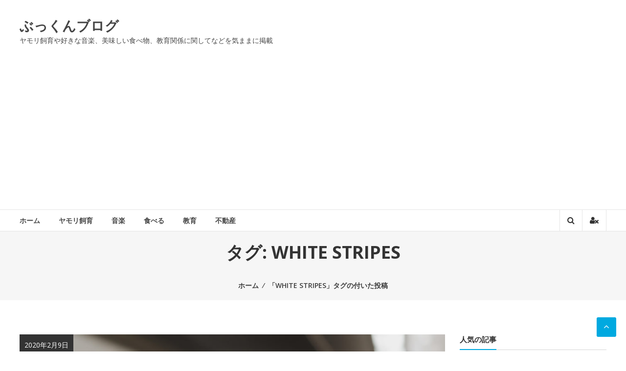

--- FILE ---
content_type: text/html; charset=UTF-8
request_url: https://bookunblog.com/archives/tag/white-stripes
body_size: 11883
content:
<!DOCTYPE html>
<html lang="ja"
	prefix="og: https://ogp.me/ns#" >
<head>
	<meta charset="UTF-8">
	<meta http-equiv="X-UA-Compatible" content="IE=edge,chrome=1">
	<meta name="viewport" content="width=device-width, initial-scale=1">
	<link rel="profile" href="https://gmpg.org/xfn/11">

	<title>WHITE STRIPES | ぶっくんブログ</title>

		<!-- All in One SEO 4.0.18 -->
		<link rel="canonical" href="https://bookunblog.com/archives/tag/white-stripes" />
		<script type="application/ld+json" class="aioseo-schema">
			{"@context":"https:\/\/schema.org","@graph":[{"@type":"WebSite","@id":"https:\/\/bookunblog.com\/#website","url":"https:\/\/bookunblog.com\/","name":"\u3076\u3063\u304f\u3093\u30d6\u30ed\u30b0","description":"\u30e4\u30e2\u30ea\u98fc\u80b2\u3084\u597d\u304d\u306a\u97f3\u697d\u3001\u7f8e\u5473\u3057\u3044\u98df\u3079\u7269\u3001\u6559\u80b2\u95a2\u4fc2\u306b\u95a2\u3057\u3066\u306a\u3069\u3092\u6c17\u307e\u307e\u306b\u63b2\u8f09","publisher":{"@id":"https:\/\/bookunblog.com\/#organization"}},{"@type":"Organization","@id":"https:\/\/bookunblog.com\/#organization","name":"\u3076\u3063\u304f\u3093\u30d6\u30ed\u30b0","url":"https:\/\/bookunblog.com\/"},{"@type":"BreadcrumbList","@id":"https:\/\/bookunblog.com\/archives\/tag\/white-stripes\/#breadcrumblist","itemListElement":[{"@type":"ListItem","@id":"https:\/\/bookunblog.com\/#listItem","position":"1","item":{"@id":"https:\/\/bookunblog.com\/#item","name":"\u30db\u30fc\u30e0","description":"\u304a\u52e7\u3081\u97f3\u697d\u3001\u30d1\u30b9\u30bf\u4f5c\u308a\u3001\u6559\u80b2\u60c5\u5831\u3092\u6c17\u307e\u307e\u306b\u63b2\u8f09","url":"https:\/\/bookunblog.com\/"},"nextItem":"https:\/\/bookunblog.com\/archives\/tag\/white-stripes#listItem"},{"@type":"ListItem","@id":"https:\/\/bookunblog.com\/archives\/tag\/white-stripes#listItem","position":"2","item":{"@id":"https:\/\/bookunblog.com\/archives\/tag\/white-stripes#item","name":"WHITE STRIPES","url":"https:\/\/bookunblog.com\/archives\/tag\/white-stripes"},"previousItem":"https:\/\/bookunblog.com\/#listItem"}]},{"@type":"CollectionPage","@id":"https:\/\/bookunblog.com\/archives\/tag\/white-stripes\/#collectionpage","url":"https:\/\/bookunblog.com\/archives\/tag\/white-stripes\/","name":"WHITE STRIPES | \u3076\u3063\u304f\u3093\u30d6\u30ed\u30b0","inLanguage":"ja","isPartOf":{"@id":"https:\/\/bookunblog.com\/#website"},"breadcrumb":{"@id":"https:\/\/bookunblog.com\/archives\/tag\/white-stripes\/#breadcrumblist"}}]}
		</script>
		<!-- All in One SEO -->

<link rel='dns-prefetch' href='//fonts.googleapis.com' />
<link rel='dns-prefetch' href='//s.w.org' />
<link rel="alternate" type="application/rss+xml" title="ぶっくんブログ &raquo; フィード" href="https://bookunblog.com/feed" />
<link rel="alternate" type="application/rss+xml" title="ぶっくんブログ &raquo; コメントフィード" href="https://bookunblog.com/comments/feed" />
<link rel="alternate" type="application/rss+xml" title="ぶっくんブログ &raquo; WHITE STRIPES タグのフィード" href="https://bookunblog.com/archives/tag/white-stripes/feed" />
		<!-- This site uses the Google Analytics by MonsterInsights plugin v9.11.1 - Using Analytics tracking - https://www.monsterinsights.com/ -->
							<script src="//www.googletagmanager.com/gtag/js?id=G-S8LGJ62XEX"  data-cfasync="false" data-wpfc-render="false" type="text/javascript" async></script>
			<script data-cfasync="false" data-wpfc-render="false" type="text/javascript">
				var mi_version = '9.11.1';
				var mi_track_user = true;
				var mi_no_track_reason = '';
								var MonsterInsightsDefaultLocations = {"page_location":"https:\/\/bookunblog.com\/archives\/tag\/white-stripes\/"};
								if ( typeof MonsterInsightsPrivacyGuardFilter === 'function' ) {
					var MonsterInsightsLocations = (typeof MonsterInsightsExcludeQuery === 'object') ? MonsterInsightsPrivacyGuardFilter( MonsterInsightsExcludeQuery ) : MonsterInsightsPrivacyGuardFilter( MonsterInsightsDefaultLocations );
				} else {
					var MonsterInsightsLocations = (typeof MonsterInsightsExcludeQuery === 'object') ? MonsterInsightsExcludeQuery : MonsterInsightsDefaultLocations;
				}

								var disableStrs = [
										'ga-disable-G-S8LGJ62XEX',
									];

				/* Function to detect opted out users */
				function __gtagTrackerIsOptedOut() {
					for (var index = 0; index < disableStrs.length; index++) {
						if (document.cookie.indexOf(disableStrs[index] + '=true') > -1) {
							return true;
						}
					}

					return false;
				}

				/* Disable tracking if the opt-out cookie exists. */
				if (__gtagTrackerIsOptedOut()) {
					for (var index = 0; index < disableStrs.length; index++) {
						window[disableStrs[index]] = true;
					}
				}

				/* Opt-out function */
				function __gtagTrackerOptout() {
					for (var index = 0; index < disableStrs.length; index++) {
						document.cookie = disableStrs[index] + '=true; expires=Thu, 31 Dec 2099 23:59:59 UTC; path=/';
						window[disableStrs[index]] = true;
					}
				}

				if ('undefined' === typeof gaOptout) {
					function gaOptout() {
						__gtagTrackerOptout();
					}
				}
								window.dataLayer = window.dataLayer || [];

				window.MonsterInsightsDualTracker = {
					helpers: {},
					trackers: {},
				};
				if (mi_track_user) {
					function __gtagDataLayer() {
						dataLayer.push(arguments);
					}

					function __gtagTracker(type, name, parameters) {
						if (!parameters) {
							parameters = {};
						}

						if (parameters.send_to) {
							__gtagDataLayer.apply(null, arguments);
							return;
						}

						if (type === 'event') {
														parameters.send_to = monsterinsights_frontend.v4_id;
							var hookName = name;
							if (typeof parameters['event_category'] !== 'undefined') {
								hookName = parameters['event_category'] + ':' + name;
							}

							if (typeof MonsterInsightsDualTracker.trackers[hookName] !== 'undefined') {
								MonsterInsightsDualTracker.trackers[hookName](parameters);
							} else {
								__gtagDataLayer('event', name, parameters);
							}
							
						} else {
							__gtagDataLayer.apply(null, arguments);
						}
					}

					__gtagTracker('js', new Date());
					__gtagTracker('set', {
						'developer_id.dZGIzZG': true,
											});
					if ( MonsterInsightsLocations.page_location ) {
						__gtagTracker('set', MonsterInsightsLocations);
					}
										__gtagTracker('config', 'G-S8LGJ62XEX', {"forceSSL":"true","link_attribution":"true"} );
										window.gtag = __gtagTracker;										(function () {
						/* https://developers.google.com/analytics/devguides/collection/analyticsjs/ */
						/* ga and __gaTracker compatibility shim. */
						var noopfn = function () {
							return null;
						};
						var newtracker = function () {
							return new Tracker();
						};
						var Tracker = function () {
							return null;
						};
						var p = Tracker.prototype;
						p.get = noopfn;
						p.set = noopfn;
						p.send = function () {
							var args = Array.prototype.slice.call(arguments);
							args.unshift('send');
							__gaTracker.apply(null, args);
						};
						var __gaTracker = function () {
							var len = arguments.length;
							if (len === 0) {
								return;
							}
							var f = arguments[len - 1];
							if (typeof f !== 'object' || f === null || typeof f.hitCallback !== 'function') {
								if ('send' === arguments[0]) {
									var hitConverted, hitObject = false, action;
									if ('event' === arguments[1]) {
										if ('undefined' !== typeof arguments[3]) {
											hitObject = {
												'eventAction': arguments[3],
												'eventCategory': arguments[2],
												'eventLabel': arguments[4],
												'value': arguments[5] ? arguments[5] : 1,
											}
										}
									}
									if ('pageview' === arguments[1]) {
										if ('undefined' !== typeof arguments[2]) {
											hitObject = {
												'eventAction': 'page_view',
												'page_path': arguments[2],
											}
										}
									}
									if (typeof arguments[2] === 'object') {
										hitObject = arguments[2];
									}
									if (typeof arguments[5] === 'object') {
										Object.assign(hitObject, arguments[5]);
									}
									if ('undefined' !== typeof arguments[1].hitType) {
										hitObject = arguments[1];
										if ('pageview' === hitObject.hitType) {
											hitObject.eventAction = 'page_view';
										}
									}
									if (hitObject) {
										action = 'timing' === arguments[1].hitType ? 'timing_complete' : hitObject.eventAction;
										hitConverted = mapArgs(hitObject);
										__gtagTracker('event', action, hitConverted);
									}
								}
								return;
							}

							function mapArgs(args) {
								var arg, hit = {};
								var gaMap = {
									'eventCategory': 'event_category',
									'eventAction': 'event_action',
									'eventLabel': 'event_label',
									'eventValue': 'event_value',
									'nonInteraction': 'non_interaction',
									'timingCategory': 'event_category',
									'timingVar': 'name',
									'timingValue': 'value',
									'timingLabel': 'event_label',
									'page': 'page_path',
									'location': 'page_location',
									'title': 'page_title',
									'referrer' : 'page_referrer',
								};
								for (arg in args) {
																		if (!(!args.hasOwnProperty(arg) || !gaMap.hasOwnProperty(arg))) {
										hit[gaMap[arg]] = args[arg];
									} else {
										hit[arg] = args[arg];
									}
								}
								return hit;
							}

							try {
								f.hitCallback();
							} catch (ex) {
							}
						};
						__gaTracker.create = newtracker;
						__gaTracker.getByName = newtracker;
						__gaTracker.getAll = function () {
							return [];
						};
						__gaTracker.remove = noopfn;
						__gaTracker.loaded = true;
						window['__gaTracker'] = __gaTracker;
					})();
									} else {
										console.log("");
					(function () {
						function __gtagTracker() {
							return null;
						}

						window['__gtagTracker'] = __gtagTracker;
						window['gtag'] = __gtagTracker;
					})();
									}
			</script>
							<!-- / Google Analytics by MonsterInsights -->
				<script type="text/javascript">
			window._wpemojiSettings = {"baseUrl":"https:\/\/s.w.org\/images\/core\/emoji\/13.0.1\/72x72\/","ext":".png","svgUrl":"https:\/\/s.w.org\/images\/core\/emoji\/13.0.1\/svg\/","svgExt":".svg","source":{"concatemoji":"https:\/\/bookunblog.com\/wp-includes\/js\/wp-emoji-release.min.js?ver=5.6.16"}};
			!function(e,a,t){var n,r,o,i=a.createElement("canvas"),p=i.getContext&&i.getContext("2d");function s(e,t){var a=String.fromCharCode;p.clearRect(0,0,i.width,i.height),p.fillText(a.apply(this,e),0,0);e=i.toDataURL();return p.clearRect(0,0,i.width,i.height),p.fillText(a.apply(this,t),0,0),e===i.toDataURL()}function c(e){var t=a.createElement("script");t.src=e,t.defer=t.type="text/javascript",a.getElementsByTagName("head")[0].appendChild(t)}for(o=Array("flag","emoji"),t.supports={everything:!0,everythingExceptFlag:!0},r=0;r<o.length;r++)t.supports[o[r]]=function(e){if(!p||!p.fillText)return!1;switch(p.textBaseline="top",p.font="600 32px Arial",e){case"flag":return s([127987,65039,8205,9895,65039],[127987,65039,8203,9895,65039])?!1:!s([55356,56826,55356,56819],[55356,56826,8203,55356,56819])&&!s([55356,57332,56128,56423,56128,56418,56128,56421,56128,56430,56128,56423,56128,56447],[55356,57332,8203,56128,56423,8203,56128,56418,8203,56128,56421,8203,56128,56430,8203,56128,56423,8203,56128,56447]);case"emoji":return!s([55357,56424,8205,55356,57212],[55357,56424,8203,55356,57212])}return!1}(o[r]),t.supports.everything=t.supports.everything&&t.supports[o[r]],"flag"!==o[r]&&(t.supports.everythingExceptFlag=t.supports.everythingExceptFlag&&t.supports[o[r]]);t.supports.everythingExceptFlag=t.supports.everythingExceptFlag&&!t.supports.flag,t.DOMReady=!1,t.readyCallback=function(){t.DOMReady=!0},t.supports.everything||(n=function(){t.readyCallback()},a.addEventListener?(a.addEventListener("DOMContentLoaded",n,!1),e.addEventListener("load",n,!1)):(e.attachEvent("onload",n),a.attachEvent("onreadystatechange",function(){"complete"===a.readyState&&t.readyCallback()})),(n=t.source||{}).concatemoji?c(n.concatemoji):n.wpemoji&&n.twemoji&&(c(n.twemoji),c(n.wpemoji)))}(window,document,window._wpemojiSettings);
		</script>
		<style type="text/css">
img.wp-smiley,
img.emoji {
	display: inline !important;
	border: none !important;
	box-shadow: none !important;
	height: 1em !important;
	width: 1em !important;
	margin: 0 .07em !important;
	vertical-align: -0.1em !important;
	background: none !important;
	padding: 0 !important;
}
</style>
	<link rel='stylesheet' id='wp-block-library-css'  href='https://bookunblog.com/wp-includes/css/dist/block-library/style.min.css?ver=5.6.16' type='text/css' media='all' />
<link rel='stylesheet' id='ez-icomoon-css'  href='https://bookunblog.com/wp-content/plugins/easy-table-of-contents/vendor/icomoon/style.min.css?ver=2.0.11' type='text/css' media='all' />
<link rel='stylesheet' id='ez-toc-css'  href='https://bookunblog.com/wp-content/plugins/easy-table-of-contents/assets/css/screen.min.css?ver=2.0.11' type='text/css' media='all' />
<style id='ez-toc-inline-css' type='text/css'>
div#ez-toc-container p.ez-toc-title {font-size: 120%;}div#ez-toc-container p.ez-toc-title {font-weight: 700;}div#ez-toc-container ul li {font-size: 100%;}div#ez-toc-container {background: #ffffff;border: 1px solid #dddddd;width: 275px;}div#ez-toc-container p.ez-toc-title {color: #000000;}div#ez-toc-container ul.ez-toc-list a {color: #428bca;}div#ez-toc-container ul.ez-toc-list a:hover {color: #2a6496;}div#ez-toc-container ul.ez-toc-list a:visited {color: #428bca;}
</style>
<link rel='stylesheet' id='wordpress-popular-posts-css-css'  href='https://bookunblog.com/wp-content/plugins/wordpress-popular-posts/assets/css/wpp.css?ver=5.2.4' type='text/css' media='all' />
<link rel='stylesheet' id='font-awesome-css'  href='https://bookunblog.com/wp-content/themes/estore/font-awesome/css/font-awesome.min.css?ver=4.7.0' type='text/css' media='all' />
<link rel='stylesheet' id='estore-googlefonts-css'  href='//fonts.googleapis.com/css?family=Open+Sans%3A400%2C600%2C700%2C300&#038;ver=5.6.16' type='text/css' media='all' />
<link rel='stylesheet' id='estore-style-css'  href='https://bookunblog.com/wp-content/themes/estore/style.css?ver=5.6.16' type='text/css' media='all' />
<link rel='stylesheet' id='estore-reponsive-css'  href='https://bookunblog.com/wp-content/themes/estore/css/responsive.css?ver=1.0.0' type='text/css' media='all' />
<link rel='stylesheet' id='sccss_style-css'  href='https://bookunblog.com/?sccss=1&#038;ver=5.6.16' type='text/css' media='all' />
<script type='text/javascript' src='https://bookunblog.com/wp-content/plugins/google-analytics-for-wordpress/assets/js/frontend-gtag.min.js?ver=9.11.1' id='monsterinsights-frontend-script-js'></script>
<script data-cfasync="false" data-wpfc-render="false" type="text/javascript" id='monsterinsights-frontend-script-js-extra'>/* <![CDATA[ */
var monsterinsights_frontend = {"js_events_tracking":"true","download_extensions":"doc,pdf,ppt,zip,xls,docx,pptx,xlsx","inbound_paths":"[{\"path\":\"\\\/go\\\/\",\"label\":\"affiliate\"},{\"path\":\"\\\/recommend\\\/\",\"label\":\"affiliate\"}]","home_url":"https:\/\/bookunblog.com","hash_tracking":"false","v4_id":"G-S8LGJ62XEX"};/* ]]> */
</script>
<script type='application/json' id='wpp-json'>
{"sampling_active":0,"sampling_rate":100,"ajax_url":"https:\/\/bookunblog.com\/wp-json\/wordpress-popular-posts\/v1\/popular-posts","ID":0,"token":"89b27b9b47","lang":0,"debug":0}
</script>
<script type='text/javascript' src='https://bookunblog.com/wp-content/plugins/wordpress-popular-posts/assets/js/wpp.min.js?ver=5.2.4' id='wpp-js-js'></script>
<script type='text/javascript' src='https://bookunblog.com/wp-includes/js/jquery/jquery.min.js?ver=3.5.1' id='jquery-core-js'></script>
<script type='text/javascript' src='https://bookunblog.com/wp-includes/js/jquery/jquery-migrate.min.js?ver=3.3.2' id='jquery-migrate-js'></script>
<link rel="https://api.w.org/" href="https://bookunblog.com/wp-json/" /><link rel="alternate" type="application/json" href="https://bookunblog.com/wp-json/wp/v2/tags/31" /><link rel="EditURI" type="application/rsd+xml" title="RSD" href="https://bookunblog.com/xmlrpc.php?rsd" />
<link rel="wlwmanifest" type="application/wlwmanifest+xml" href="https://bookunblog.com/wp-includes/wlwmanifest.xml" /> 
<meta name="generator" content="WordPress 5.6.16" />
<script data-ad-client="ca-pub-7159482545202042" async src="https://pagead2.googlesyndication.com/pagead/js/adsbygoogle.js"></script><style data-context="foundation-flickity-css">/*! Flickity v2.0.2
http://flickity.metafizzy.co
---------------------------------------------- */.flickity-enabled{position:relative}.flickity-enabled:focus{outline:0}.flickity-viewport{overflow:hidden;position:relative;height:100%}.flickity-slider{position:absolute;width:100%;height:100%}.flickity-enabled.is-draggable{-webkit-tap-highlight-color:transparent;tap-highlight-color:transparent;-webkit-user-select:none;-moz-user-select:none;-ms-user-select:none;user-select:none}.flickity-enabled.is-draggable .flickity-viewport{cursor:move;cursor:-webkit-grab;cursor:grab}.flickity-enabled.is-draggable .flickity-viewport.is-pointer-down{cursor:-webkit-grabbing;cursor:grabbing}.flickity-prev-next-button{position:absolute;top:50%;width:44px;height:44px;border:none;border-radius:50%;background:#fff;background:hsla(0,0%,100%,.75);cursor:pointer;-webkit-transform:translateY(-50%);transform:translateY(-50%)}.flickity-prev-next-button:hover{background:#fff}.flickity-prev-next-button:focus{outline:0;box-shadow:0 0 0 5px #09f}.flickity-prev-next-button:active{opacity:.6}.flickity-prev-next-button.previous{left:10px}.flickity-prev-next-button.next{right:10px}.flickity-rtl .flickity-prev-next-button.previous{left:auto;right:10px}.flickity-rtl .flickity-prev-next-button.next{right:auto;left:10px}.flickity-prev-next-button:disabled{opacity:.3;cursor:auto}.flickity-prev-next-button svg{position:absolute;left:20%;top:20%;width:60%;height:60%}.flickity-prev-next-button .arrow{fill:#333}.flickity-page-dots{position:absolute;width:100%;bottom:-25px;padding:0;margin:0;list-style:none;text-align:center;line-height:1}.flickity-rtl .flickity-page-dots{direction:rtl}.flickity-page-dots .dot{display:inline-block;width:10px;height:10px;margin:0 8px;background:#333;border-radius:50%;opacity:.25;cursor:pointer}.flickity-page-dots .dot.is-selected{opacity:1}</style><style data-context="foundation-slideout-css">.slideout-menu{position:fixed;left:0;top:0;bottom:0;right:auto;z-index:0;width:256px;overflow-y:auto;-webkit-overflow-scrolling:touch;display:none}.slideout-menu.pushit-right{left:auto;right:0}.slideout-panel{position:relative;z-index:1;will-change:transform}.slideout-open,.slideout-open .slideout-panel,.slideout-open body{overflow:hidden}.slideout-open .slideout-menu{display:block}.pushit{display:none}</style><style type="text/css">.recentcomments a{display:inline !important;padding:0 !important;margin:0 !important;}</style><style>.ios7.web-app-mode.has-fixed header{ background-color: rgba(3,122,221,.88);}</style><style id="wpforms-css-vars-root">
				:root {
					--wpforms-field-border-radius: 3px;
--wpforms-field-background-color: #ffffff;
--wpforms-field-border-color: rgba( 0, 0, 0, 0.25 );
--wpforms-field-text-color: rgba( 0, 0, 0, 0.7 );
--wpforms-label-color: rgba( 0, 0, 0, 0.85 );
--wpforms-label-sublabel-color: rgba( 0, 0, 0, 0.55 );
--wpforms-label-error-color: #d63637;
--wpforms-button-border-radius: 3px;
--wpforms-button-background-color: #066aab;
--wpforms-button-text-color: #ffffff;
--wpforms-field-size-input-height: 43px;
--wpforms-field-size-input-spacing: 15px;
--wpforms-field-size-font-size: 16px;
--wpforms-field-size-line-height: 19px;
--wpforms-field-size-padding-h: 14px;
--wpforms-field-size-checkbox-size: 16px;
--wpforms-field-size-sublabel-spacing: 5px;
--wpforms-field-size-icon-size: 1;
--wpforms-label-size-font-size: 16px;
--wpforms-label-size-line-height: 19px;
--wpforms-label-size-sublabel-font-size: 14px;
--wpforms-label-size-sublabel-line-height: 17px;
--wpforms-button-size-font-size: 17px;
--wpforms-button-size-height: 41px;
--wpforms-button-size-padding-h: 15px;
--wpforms-button-size-margin-top: 10px;

				}
			</style></head>

<body data-rsssl=1 class="archive tag tag-white-stripes tag-31 archive-list">


<div id="page" class="hfeed site">
	<a class="skip-link screen-reader-text" href="#content">コンテンツへスキップ</a>

	
	
	<header id="masthead" class="site-header" role="banner">
		
		<div class="middle-header-wrapper clearfix">
			<div class="tg-container">
				<div class="logo-wrapper clearfix">
					
					<div class="site-title-wrapper with-logo-text">
													<h3 id="site-title">
								<a href="https://bookunblog.com/"
								   title="ぶっくんブログ"
								   rel="home">ぶっくんブログ</a>
							</h3>
													<p id="site-description">ヤモリ飼育や好きな音楽、美味しい食べ物、教育関係に関してなどを気ままに掲載</p>
											</div>
				</div><!-- logo-end-->

				<div class="wishlist-cart-wrapper clearfix">
									</div>

				
<aside id="header-sidebar" class="widget-area widget-large-advertise" role="complementary">

	
	<section id="custom_html-16" class="widget_text widget widget_custom_html"><div class="textwidget custom-html-widget"><script async src="https://pagead2.googlesyndication.com/pagead/js/adsbygoogle.js?client=ca-pub-7159482545202042"
     crossorigin="anonymous"></script></div></section>
	
</aside><!-- #header-sidebar -->

			</div>
		</div> <!-- middle-header-wrapper end -->

		<div class="bottom-header-wrapper clearfix">
			<div class="tg-container">

				
				<div class="search-user-wrapper clearfix">
						<div class="search-wrapper search-user-block">
		<div class="search-icon">
			<i class="fa fa-search"> </i>
		</div>
		<div class="header-search-box">
			<form role="search" method="get" class="searchform" action="https://bookunblog.com/">
	<input type="search" class="search-field" placeholder="検索 &hellip;" value="" name="s">
	<button type="submit" class="searchsubmit" name="submit" value="検索"><i class="fa fa-search"></i></button>
</form>
		</div>
	</div>
						<div class="user-wrapper search-user-block">
													<a href="https://bookunblog.com/archives/80"
							   title="" class="user-icon"><i
										class="fa fa-user-times"></i></a>
											</div>
				</div> <!-- search-user-wrapper -->
				<nav id="site-navigation" class="main-navigation" role="navigation">
					<div class="toggle-wrap"><span class="toggle"><i class="fa fa-reorder"> </i></span></div>
					<div class="menu-%e6%8a%95%e7%a8%bf%e8%a8%98%e4%ba%8b-container"><ul id="primary-menu" class="menu"><li id="menu-item-375" class="menu-item menu-item-type-custom menu-item-object-custom menu-item-home menu-item-375"><a href="https://bookunblog.com/">ホーム</a></li>
<li id="menu-item-975" class="menu-item menu-item-type-taxonomy menu-item-object-category menu-item-975"><a href="https://bookunblog.com/archives/category/%e7%88%ac%e8%99%ab%e9%a1%9e%e9%a3%bc%e8%82%b2/%e3%83%a4%e3%83%a2%e3%83%aa%e9%a3%bc%e8%82%b2">ヤモリ飼育</a></li>
<li id="menu-item-374" class="menu-item menu-item-type-taxonomy menu-item-object-category menu-item-374"><a href="https://bookunblog.com/archives/category/%e9%9f%b3%e6%a5%bd">音楽</a></li>
<li id="menu-item-1302" class="menu-item menu-item-type-taxonomy menu-item-object-category menu-item-1302"><a href="https://bookunblog.com/archives/category/%e9%81%8a%e3%81%b3%e3%80%81%e9%a3%9f%e3%81%b9%e3%82%8b%e3%80%81%e6%b3%8a%e3%81%be%e3%82%8b/%e9%a3%9f%e3%81%b9%e3%82%8b">食べる</a></li>
<li id="menu-item-1301" class="menu-item menu-item-type-taxonomy menu-item-object-category menu-item-1301"><a href="https://bookunblog.com/archives/category/%e6%95%99%e8%82%b2">教育</a></li>
<li id="menu-item-1303" class="menu-item menu-item-type-taxonomy menu-item-object-category menu-item-1303"><a href="https://bookunblog.com/archives/category/%e6%8a%95%e8%b3%87/%e4%b8%8d%e5%8b%95%e7%94%a3">不動産</a></li>
</ul></div>				</nav><!-- #site-navigation -->

			</div>
		</div> <!-- bottom-header.wrapper end -->
	</header>

	
		
	
	<div id="content" class="site-content">
		<div class="page-header clearfix">
			<div class="tg-container">
				<h1 class="page-title">タグ: <span>WHITE STRIPES</span></h1>				<h3 class="entry-sub-title"><div id="crumbs" xmlns:v="http://rdf.data-vocabulary.org/#"><span typeof="v:Breadcrumb"><a rel="v:url" property="v:title" href="https://bookunblog.com/">ホーム</a></span>&nbsp;&frasl;&nbsp;<span class="current">「WHITE STRIPES」タグの付いた投稿</span></div></h3>
			</div>
		</div>
		<main id="main" class="clearfix right_sidebar">
			<div class="tg-container">
				<div id="primary" class="content-area">

					
						
<article id="post-80" class="post-80 post type-post status-publish format-standard has-post-thumbnail hentry category-14 tag-aerosmith tag-deep-purple tag-franz-ferdinand tag-hoobastank tag-iggy-pop tag-jet tag-red-hot-chili-peppers tag-the-clash tag-white-stripes tag-111 tag-108 tag-113 tag-112 tag-109 tag-20 tag-115 tag-117 tag-114 tag-116 tag-99 tag-110 tag-107 tag-97 tag-105">
	
	<div class="entry-thumbnail">
				<span class="posted-on"><a href="https://bookunblog.com/archives/80">2020年2月9日</a></span>
								<img width="781" height="521" src="https://bookunblog.com/wp-content/uploads/2020/02/Canva-Man-Listening-Music-on-His-Headphones-1-scaled.jpg" class="attachment-estore-slider size-estore-slider wp-post-image" alt="【洋楽】ドラムがカッコいい曲10選" loading="lazy" title="【洋楽】ドラムがカッコいい曲10選" srcset="https://bookunblog.com/wp-content/uploads/2020/02/Canva-Man-Listening-Music-on-His-Headphones-1-scaled.jpg 2560w, https://bookunblog.com/wp-content/uploads/2020/02/Canva-Man-Listening-Music-on-His-Headphones-1-300x200.jpg 300w, https://bookunblog.com/wp-content/uploads/2020/02/Canva-Man-Listening-Music-on-His-Headphones-1-1024x683.jpg 1024w, https://bookunblog.com/wp-content/uploads/2020/02/Canva-Man-Listening-Music-on-His-Headphones-1-768x512.jpg 768w, https://bookunblog.com/wp-content/uploads/2020/02/Canva-Man-Listening-Music-on-His-Headphones-1-1536x1024.jpg 1536w, https://bookunblog.com/wp-content/uploads/2020/02/Canva-Man-Listening-Music-on-His-Headphones-1-2048x1365.jpg 2048w" sizes="(max-width: 781px) 100vw, 781px" />			</div>
	<h2 class="entry-title"><a href="https://bookunblog.com/archives/80" rel="bookmark">【洋楽】ドラムがカッコいい曲10選</a></h2>
	<div class="entry-content-text-wrapper clearfix">
		<div class="entry-content-wrapper">
			<div class="entry-meta">   				<span class="byline author vcard"><i class="fa fa-user"></i><a href="https://bookunblog.com/archives/author/bookun" title="ぶっくん">ぶっくん</a></span>
				<span class="cat-links"><i class="fa fa-folder-open"></i><a href="https://bookunblog.com/archives/category/%e9%9f%b3%e6%a5%bd" rel="category tag">音楽</a></span>
		<span class="tag-links"><a href="https://bookunblog.com/archives/tag/aerosmith" rel="tag">AEROSMITH</a>, <a href="https://bookunblog.com/archives/tag/deep-purple" rel="tag">DEEP PURPLE</a>, <a href="https://bookunblog.com/archives/tag/franz-ferdinand" rel="tag">FRANZ FERDINAND</a>, <a href="https://bookunblog.com/archives/tag/hoobastank" rel="tag">HOOBASTANK</a>, <a href="https://bookunblog.com/archives/tag/iggy-pop" rel="tag">IGGY POP</a>, <a href="https://bookunblog.com/archives/tag/jet" rel="tag">JET</a>, <a href="https://bookunblog.com/archives/tag/red-hot-chili-peppers" rel="tag">RED HOT CHILI PEPPERS</a>, <a href="https://bookunblog.com/archives/tag/the-clash" rel="tag">THE CLASH</a>, <a href="https://bookunblog.com/archives/tag/white-stripes" rel="tag">WHITE STRIPES</a>, <a href="https://bookunblog.com/archives/tag/%e3%82%a4%e3%82%ae%e3%83%bc%e3%83%9d%e3%83%83%e3%83%97" rel="tag">イギーポップ</a>, <a href="https://bookunblog.com/archives/tag/%e3%82%a8%e3%82%a2%e3%83%ad%e3%82%b9%e3%83%9f%e3%82%b9" rel="tag">エアロスミス</a>, <a href="https://bookunblog.com/archives/tag/%e3%82%af%e3%83%a9%e3%83%83%e3%82%b7%e3%83%a5" rel="tag">クラッシュ</a>, <a href="https://bookunblog.com/archives/tag/%e3%82%b8%e3%82%a7%e3%83%83%e3%83%88" rel="tag">ジェット</a>, <a href="https://bookunblog.com/archives/tag/%e3%83%87%e3%82%a3%e3%83%bc%e3%83%97%e3%83%91%e3%83%bc%e3%83%97%e3%83%ab" rel="tag">ディープパープル</a>, <a href="https://bookunblog.com/archives/tag/%e3%83%89%e3%83%a9%e3%83%a0" rel="tag">ドラム</a>, <a href="https://bookunblog.com/archives/tag/%e3%83%89%e3%83%a9%e3%83%a0%e3%80%80%e5%90%8d%e6%9b%b2" rel="tag">ドラム　名曲</a>, <a href="https://bookunblog.com/archives/tag/%e3%83%89%e3%83%a9%e3%83%a0%e3%80%80%e6%b4%8b%e6%a5%bd" rel="tag">ドラム　洋楽</a>, <a href="https://bookunblog.com/archives/tag/%e3%83%89%e3%83%a9%e3%83%a0%e3%81%8c%e3%82%ab%e3%83%83%e3%82%b3%e3%81%84%e3%81%84%e6%9b%b2" rel="tag">ドラムがカッコいい曲</a>, <a href="https://bookunblog.com/archives/tag/%e3%83%89%e3%83%a9%e3%83%a0%e3%81%8c%e7%9b%ae%e7%ab%8b%e3%81%a4%e6%9b%b2" rel="tag">ドラムが目立つ曲</a>, <a href="https://bookunblog.com/archives/tag/%e3%83%95%e3%83%a9%e3%83%b3%e3%83%84%e3%83%95%e3%82%a7%e3%83%ab%e3%83%87%e3%82%a3%e3%83%8a%e3%83%b3%e3%83%89" rel="tag">フランツフェルディナンド</a>, <a href="https://bookunblog.com/archives/tag/%e3%83%95%e3%83%bc%e3%83%90%e3%82%b9%e3%82%bf%e3%83%b3%e3%82%af" rel="tag">フーバスタンク</a>, <a href="https://bookunblog.com/archives/tag/%e3%83%9b%e3%83%af%e3%82%a4%e3%83%88%e3%82%b9%e3%83%88%e3%83%a9%e3%82%a4%e3%83%97%e3%82%b9" rel="tag">ホワイトストライプス</a>, <a href="https://bookunblog.com/archives/tag/%e3%83%ac%e3%83%83%e3%83%81%e3%83%aa" rel="tag">レッチリ</a>, <a href="https://bookunblog.com/archives/tag/%e3%83%ac%e3%83%83%e3%83%89%e3%83%9b%e3%83%83%e3%83%88%e3%83%81%e3%83%aa%e3%83%9a%e3%83%83%e3%83%91%e3%83%bc%e3%82%ba" rel="tag">レッドホットチリペッパーズ</a></span></div>			<div class="entry-content">
				<p>こんばんわー。 今日５歳の息子が習い事のスイミングの後に震えていて、 「ねー、今なんで震えちょーかわかるー？」と聞いてきたので、 「寒いんでしょ？」と答えると、 「違うよー、自動ドアにふるえてください。って書いてあったん [&hellip;]</p>
				<div class="entry-btn">
					<a href="https://bookunblog.com/archives/80" class="btn">続きを読む</a>
				</div>
			</div>
		</div>
	</div>

	</article><!-- #post-## -->
				</div><!-- #primary -->
				
<aside id="secondary" class="widget-area" role="complementary">
	
	
<section id="wpp-2" class="widget popular-posts">
<h3 class="widget-title"><span>人気の記事</span></h3><!-- cached -->
<!-- WordPress Popular Posts -->

<ul class="wpp-list wpp-list-with-thumbnails">
<li>
<a href="https://bookunblog.com/archives/936" target="_self"><img src="https://bookunblog.com/wp-content/uploads/wordpress-popular-posts/936-featured-75x75.jpg" width="75" height="75" alt="" class="wpp-thumbnail wpp_featured wpp_cached_thumb" loading="lazy" /></a>
<a href="https://bookunblog.com/archives/936" class="wpp-post-title" target="_self">ヤモリがクル病になった時の治し方！</a>
 <span class="wpp-meta post-stats"><span class="wpp-views">68.3k件のビュー</span></span>
</li>
<li>
<a href="https://bookunblog.com/archives/954" target="_self"><img src="https://bookunblog.com/wp-content/uploads/wordpress-popular-posts/954-featured-75x75.jpg" width="75" height="75" alt="" class="wpp-thumbnail wpp_featured wpp_cached_thumb" loading="lazy" /></a>
<a href="https://bookunblog.com/archives/954" class="wpp-post-title" target="_self">ニホンヤモリは何を食べる？ヤモリの餌を紹介！</a>
 <span class="wpp-meta post-stats"><span class="wpp-views">36k件のビュー</span></span>
</li>
<li>
<a href="https://bookunblog.com/archives/983" target="_self"><img src="https://bookunblog.com/wp-content/uploads/wordpress-popular-posts/983-featured-75x75.jpg" width="75" height="75" alt="" class="wpp-thumbnail wpp_featured wpp_cached_thumb" loading="lazy" /></a>
<a href="https://bookunblog.com/archives/983" class="wpp-post-title" target="_self">（続）ヤモリがクル病になった時の治し方！第2弾！</a>
 <span class="wpp-meta post-stats"><span class="wpp-views">23.9k件のビュー</span></span>
</li>
<li>
<a href="https://bookunblog.com/archives/80" target="_self"><img src="https://bookunblog.com/wp-content/uploads/wordpress-popular-posts/80-featured-75x75.jpg" width="75" height="75" alt="" class="wpp-thumbnail wpp_featured wpp_cached_thumb" loading="lazy" /></a>
<a href="https://bookunblog.com/archives/80" class="wpp-post-title" target="_self">【洋楽】ドラムがカッコいい曲10選</a>
 <span class="wpp-meta post-stats"><span class="wpp-views">16.9k件のビュー</span></span>
</li>
<li>
<a href="https://bookunblog.com/archives/1310" target="_self"><img src="https://bookunblog.com/wp-content/uploads/wordpress-popular-posts/1310-featured-75x75.jpg" width="75" height="75" alt="" class="wpp-thumbnail wpp_featured wpp_cached_thumb" loading="lazy" /></a>
<a href="https://bookunblog.com/archives/1310" class="wpp-post-title" target="_self">ニホンヤモリってどうやって育てるの？ヤモリの飼育方法、飼育環境をご紹介</a>
 <span class="wpp-meta post-stats"><span class="wpp-views">6.1k件のビュー</span></span>
</li>
</ul>

</section>
<section id="search-2" class="widget widget_search"><form role="search" method="get" class="searchform" action="https://bookunblog.com/">
	<input type="search" class="search-field" placeholder="検索 &hellip;" value="" name="s">
	<button type="submit" class="searchsubmit" name="submit" value="検索"><i class="fa fa-search"></i></button>
</form>
</section>
		<section id="recent-posts-2" class="widget widget_recent_entries">
		<h3 class="widget-title"><span>最近の投稿</span></h3>
		<ul>
											<li>
					<a href="https://bookunblog.com/archives/1364">ラーメン店である一蘭にはプレミアムショップがあるのを知ってますか？</a>
									</li>
											<li>
					<a href="https://bookunblog.com/archives/1357">一蘭の店舗一覧/ダジャレじゃないよ</a>
									</li>
											<li>
					<a href="https://bookunblog.com/archives/1310">ニホンヤモリってどうやって育てるの？ヤモリの飼育方法、飼育環境をご紹介</a>
									</li>
											<li>
					<a href="https://bookunblog.com/archives/1252">お子様ラーメンが無料？最高に美味しいとんこつ細麺ラーメン/一蘭</a>
									</li>
											<li>
					<a href="https://bookunblog.com/archives/1208">ヤモリの生態や特徴、寿命は？なぜ壁にくっ付ける？オスとメスの見分け方は？</a>
									</li>
					</ul>

		</section><section id="categories-3" class="widget widget_categories"><h3 class="widget-title"><span>カテゴリー</span></h3>
			<ul>
					<li class="cat-item cat-item-393"><a href="https://bookunblog.com/archives/category/%e6%95%99%e8%82%b2/%e3%81%93%e3%81%a9%e3%82%82%e3%81%a1%e3%82%83%e3%82%8c%e3%82%93%e3%81%98%e3%80%80%e3%81%98%e3%82%83%e3%82%93%e3%81%b7">こどもちゃれんじ　じゃんぷ</a>
</li>
	<li class="cat-item cat-item-394"><a href="https://bookunblog.com/archives/category/%e6%95%99%e8%82%b2/%e3%81%98%e3%82%83%e3%82%93%e3%81%b7%e3%80%80english">じゃんぷ　English</a>
</li>
	<li class="cat-item cat-item-489"><a href="https://bookunblog.com/archives/category/%e7%88%ac%e8%99%ab%e9%a1%9e%e9%a3%bc%e8%82%b2/%e3%83%a4%e3%83%a2%e3%83%aa%e9%a3%bc%e8%82%b2">ヤモリ飼育</a>
</li>
	<li class="cat-item cat-item-138"><a href="https://bookunblog.com/archives/category/%e6%8a%95%e8%b3%87/%e4%b8%8d%e5%8b%95%e7%94%a3">不動産</a>
</li>
	<li class="cat-item cat-item-8"><a href="https://bookunblog.com/archives/category/%e6%8a%95%e8%b3%87">投資</a>
</li>
	<li class="cat-item cat-item-230"><a href="https://bookunblog.com/archives/category/%e6%95%99%e8%82%b2">教育</a>
</li>
	<li class="cat-item cat-item-59"><a href="https://bookunblog.com/archives/category/%e6%96%99%e7%90%86">料理</a>
</li>
	<li class="cat-item cat-item-679"><a href="https://bookunblog.com/archives/category/%e7%88%ac%e8%99%ab%e9%a1%9e%e9%a3%bc%e8%82%b2">爬虫類飼育</a>
</li>
	<li class="cat-item cat-item-51"><a href="https://bookunblog.com/archives/category/%e6%95%99%e8%82%b2/%e7%9f%a5%e8%82%b2">知育</a>
</li>
	<li class="cat-item cat-item-1"><a href="https://bookunblog.com/archives/category/%e8%87%aa%e5%b7%b1%e7%b4%b9%e4%bb%8b">自己紹介</a>
</li>
	<li class="cat-item cat-item-392"><a href="https://bookunblog.com/archives/category/%e6%95%99%e8%82%b2/%e9%80%b2%e7%a0%94%e3%82%bc%e3%83%9f%e3%80%80%e5%b0%8f%e5%ad%a6%e8%ac%9b%e5%ba%a7">進研ゼミ　小学講座</a>
</li>
	<li class="cat-item cat-item-561"><a href="https://bookunblog.com/archives/category/%e9%81%8a%e3%81%b3%e3%80%81%e9%a3%9f%e3%81%b9%e3%82%8b%e3%80%81%e6%b3%8a%e3%81%be%e3%82%8b/%e9%81%8a%e3%81%b3">遊び</a>
</li>
	<li class="cat-item cat-item-529"><a href="https://bookunblog.com/archives/category/%e9%81%8a%e3%81%b3%e3%80%81%e9%a3%9f%e3%81%b9%e3%82%8b%e3%80%81%e6%b3%8a%e3%81%be%e3%82%8b">遊び、食べる、泊まる</a>
</li>
	<li class="cat-item cat-item-14"><a href="https://bookunblog.com/archives/category/%e9%9f%b3%e6%a5%bd">音楽</a>
</li>
	<li class="cat-item cat-item-562"><a href="https://bookunblog.com/archives/category/%e9%81%8a%e3%81%b3%e3%80%81%e9%a3%9f%e3%81%b9%e3%82%8b%e3%80%81%e6%b3%8a%e3%81%be%e3%82%8b/%e9%a3%9f%e3%81%b9%e3%82%8b">食べる</a>
</li>
			</ul>

			</section><section id="archives-2" class="widget widget_archive"><h3 class="widget-title"><span>アーカイブ</span></h3>
			<ul>
					<li><a href='https://bookunblog.com/archives/date/2023/11'>2023年11月</a></li>
	<li><a href='https://bookunblog.com/archives/date/2023/10'>2023年10月</a></li>
	<li><a href='https://bookunblog.com/archives/date/2023/09'>2023年9月</a></li>
	<li><a href='https://bookunblog.com/archives/date/2022/11'>2022年11月</a></li>
	<li><a href='https://bookunblog.com/archives/date/2022/06'>2022年6月</a></li>
	<li><a href='https://bookunblog.com/archives/date/2022/02'>2022年2月</a></li>
	<li><a href='https://bookunblog.com/archives/date/2021/08'>2021年8月</a></li>
	<li><a href='https://bookunblog.com/archives/date/2021/03'>2021年3月</a></li>
	<li><a href='https://bookunblog.com/archives/date/2021/01'>2021年1月</a></li>
	<li><a href='https://bookunblog.com/archives/date/2020/05'>2020年5月</a></li>
	<li><a href='https://bookunblog.com/archives/date/2020/04'>2020年4月</a></li>
	<li><a href='https://bookunblog.com/archives/date/2020/03'>2020年3月</a></li>
	<li><a href='https://bookunblog.com/archives/date/2020/02'>2020年2月</a></li>
			</ul>

			</section><section id="recent-comments-2" class="widget widget_recent_comments"><h3 class="widget-title"><span>最近のコメント</span></h3><ul id="recentcomments"><li class="recentcomments"><a href="https://bookunblog.com/archives/1139#comment-38011">チョコが染み込んだ　りんご</a> に <span class="comment-author-link">ぶっくん</span> より</li><li class="recentcomments"><a href="https://bookunblog.com/archives/1139#comment-38010">チョコが染み込んだ　りんご</a> に <span class="comment-author-link">ぶっくん</span> より</li><li class="recentcomments"><a href="https://bookunblog.com/archives/936#comment-38009">ヤモリがクル病になった時の治し方！</a> に <span class="comment-author-link">ぶっくん</span> より</li><li class="recentcomments"><a href="https://bookunblog.com/archives/936#comment-38008">ヤモリがクル病になった時の治し方！</a> に <span class="comment-author-link">ぶっくん</span> より</li><li class="recentcomments"><a href="https://bookunblog.com/archives/936#comment-36850">ヤモリがクル病になった時の治し方！</a> に <span class="comment-author-link">ばった</span> より</li></ul></section><section id="meta-2" class="widget widget_meta"><h3 class="widget-title"><span>メタ情報</span></h3>
		<ul>
						<li><a href="https://bookunblog.com/wp-login.php">ログイン</a></li>
			<li><a href="https://bookunblog.com/feed">投稿フィード</a></li>
			<li><a href="https://bookunblog.com/comments/feed">コメントフィード</a></li>

			<li><a href="https://ja.wordpress.org/">WordPress.org</a></li>
		</ul>

		</section>
	</aside><!-- #secondary -->
			</div><!-- .tg-container -->
		</main>
	</div>

	

	  <footer id="colophon">
		 		 <div id="bottom-footer" class="clearfix">
			<div class="tg-container">
				<div class="copy-right">
					Theme: eStore by <a href="https://themegrill.com" rel="author">ThemeGrill</a>.					<span class="sep"> | </span>
					Proudly powered by <a href="https://wordpress.org/">WordPress</a>.				</div>
							</div>
		</div>
	  </footer>
	  <a href="#" class="scrollup"><i class="fa fa-angle-up"> </i> </a>
   </div> <!-- Page end -->
   <!-- Powered by WPtouch: 4.3.39 --><script type='text/javascript' src='https://bookunblog.com/wp-content/themes/estore/js/jquery.bxslider.min.js?ver=5.6.16' id='bxslider-js'></script>
<script type='text/javascript' src='https://bookunblog.com/wp-content/themes/estore/js/superfish.min.js?ver=5.6.16' id='superfish-js'></script>
<script type='text/javascript' src='https://bookunblog.com/wp-content/themes/estore/js/skip-link-focus-fix.js?ver=5.6.16' id='estore-skip-link-focus-fix-js'></script>
<script type='text/javascript' src='https://bookunblog.com/wp-content/themes/estore/js/custom.min.js?ver=5.6.16' id='estore-custom-js'></script>
<script type='text/javascript' src='https://bookunblog.com/wp-includes/js/wp-embed.min.js?ver=5.6.16' id='wp-embed-js'></script>
<div style="text-align: center;"><a href="https://www.monsterinsights.com/?utm_source=verifiedBadge&utm_medium=verifiedBadge&utm_campaign=verifiedbyMonsterInsights" target="_blank" rel="nofollow"><img style="display: inline-block" alt="Verified by MonsterInsights" title="Verified by MonsterInsights" src="https://bookunblog.com/wp-content/plugins/google-analytics-for-wordpress/assets/images/monsterinsights-badge-light.svg"/></a></div></body>
</html>


--- FILE ---
content_type: text/html; charset=utf-8
request_url: https://www.google.com/recaptcha/api2/aframe
body_size: 266
content:
<!DOCTYPE HTML><html><head><meta http-equiv="content-type" content="text/html; charset=UTF-8"></head><body><script nonce="unMm-YcGeDRCZ2y_tejB0A">/** Anti-fraud and anti-abuse applications only. See google.com/recaptcha */ try{var clients={'sodar':'https://pagead2.googlesyndication.com/pagead/sodar?'};window.addEventListener("message",function(a){try{if(a.source===window.parent){var b=JSON.parse(a.data);var c=clients[b['id']];if(c){var d=document.createElement('img');d.src=c+b['params']+'&rc='+(localStorage.getItem("rc::a")?sessionStorage.getItem("rc::b"):"");window.document.body.appendChild(d);sessionStorage.setItem("rc::e",parseInt(sessionStorage.getItem("rc::e")||0)+1);localStorage.setItem("rc::h",'1768978409279');}}}catch(b){}});window.parent.postMessage("_grecaptcha_ready", "*");}catch(b){}</script></body></html>

--- FILE ---
content_type: text/css;charset=UTF-8
request_url: https://bookunblog.com/?sccss=1&ver=5.6.16
body_size: 38
content:
h1#danraku1 {
	background: linear-gradient(transparent 70%, #a7d6ff 70%);
}

h2#danraku2 {
	background: linear-gradient(transparent 70%, #a7d6ff 70%);
}

h3#danraku3 {
	background: linear-gradient(transparent 70%, #a7d6ff 70%);
}

h4#danraku4 {
	background: linear-gradient(transparent 70%, #a7d6ff 70%);
}